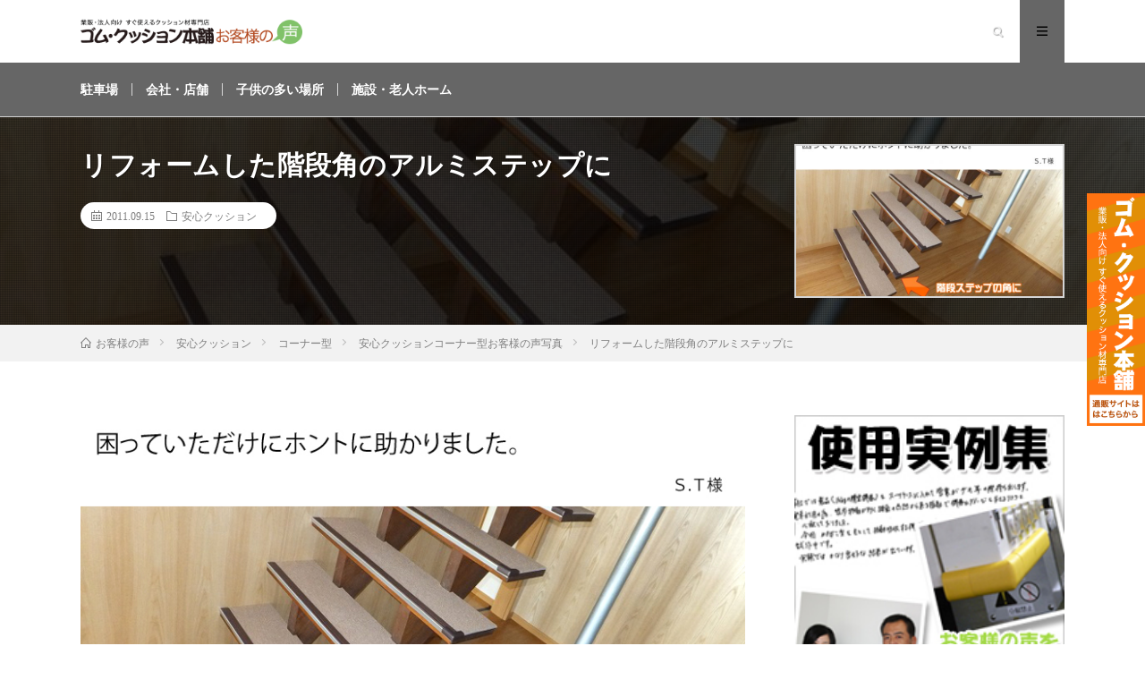

--- FILE ---
content_type: text/html; charset=UTF-8
request_url: https://www.cushiony.jp/contents/cushiony_voice/voice_70.html
body_size: 10021
content:
<!DOCTYPE html>
<html lang="ja" prefix="og: http://ogp.me/ns#">
<head prefix="og: http://ogp.me/ns# fb: http://ogp.me/ns/fb# article: http://ogp.me/ns/article#">
<meta charset="UTF-8">
<title>リフォームした階段角のアルミステップに │ ゴム・クッション本舗　お客様の声</title>
<link rel='stylesheet' id='wp-postratings-css'  href='https://www.cushiony.jp/contents/cushiony_voice/wp-content/plugins/wp-postratings/css/postratings-css.css?ver=1.85' type='text/css' media='all' />
<link rel='stylesheet' id='wp-pagenavi-css'  href='https://www.cushiony.jp/contents/cushiony_voice/wp-content/plugins/wp-pagenavi/pagenavi-css.css?ver=2.70' type='text/css' media='all' />
<script type='text/javascript' src='https://www.cushiony.jp/contents/cushiony_voice/wp-includes/js/jquery/jquery.js?ver=1.12.4'></script>
<script type='text/javascript' src='https://www.cushiony.jp/contents/cushiony_voice/wp-includes/js/jquery/jquery-migrate.min.js?ver=1.4.1'></script>
<link rel='https://api.w.org/' href='https://www.cushiony.jp/contents/cushiony_voice/wp-json/' />
<link rel="canonical" href="https://www.cushiony.jp/contents/cushiony_voice/voice_70.html" />
<link rel="alternate" type="application/json+oembed" href="https://www.cushiony.jp/contents/cushiony_voice/wp-json/oembed/1.0/embed?url=https%3A%2F%2Fwww.cushiony.jp%2Fcontents%2Fcushiony_voice%2Fvoice_70.html" />
<link rel="alternate" type="text/xml+oembed" href="https://www.cushiony.jp/contents/cushiony_voice/wp-json/oembed/1.0/embed?url=https%3A%2F%2Fwww.cushiony.jp%2Fcontents%2Fcushiony_voice%2Fvoice_70.html&#038;format=xml" />
<link rel="stylesheet" href="https://www.cushiony.jp/contents/cushiony_voice/wp-content/themes/lionmedia/style.css">
<link rel="stylesheet" href="https://www.cushiony.jp/contents/cushiony_voice/wp-content/themes/lionmedia/css/content.css">
<link rel="stylesheet" href="https://www.cushiony.jp/contents/cushiony_voice/wp-content/themes/lionmedia-child/style.css">
<link rel="stylesheet" href="https://www.cushiony.jp/contents/cushiony_voice/wp-content/themes/lionmedia/css/icon.css">
<link rel="stylesheet" href="https://fonts.googleapis.com/css?family=Lato:400,700,900">
<meta http-equiv="X-UA-Compatible" content="IE=edge">
<meta name="viewport" content="width=device-width, initial-scale=1, shrink-to-fit=no">
<link rel="dns-prefetch" href="//www.google.com">
<link rel="dns-prefetch" href="//www.google-analytics.com">
<link rel="dns-prefetch" href="//fonts.googleapis.com">
<link rel="dns-prefetch" href="//fonts.gstatic.com">
<link rel="dns-prefetch" href="//pagead2.googlesyndication.com">
<link rel="dns-prefetch" href="//googleads.g.doubleclick.net">
<link rel="dns-prefetch" href="//www.gstatic.com">
<style type="text/css">
.l-header,
.searchNavi__title,
.key__cat,
.eyecatch__cat,
.rankingBox__title,
.categoryDescription,
.pagetop,
.contactTable__header .required,
.heading.heading-primary .heading__bg,
.btn__link:hover,
.widget .tag-cloud-link:hover,
.comment-respond .submit:hover,
.comments__list .comment-reply-link:hover,
.widget .calendar_wrap tbody a:hover,
.comments__list .comment-meta,
.ctaPost__btn{background:#efefef;}

.heading.heading-first,
.heading.heading-widget::before,
.heading.heading-footer::before,
.btn__link,
.widget .tag-cloud-link,
.comment-respond .submit,
.comments__list .comment-reply-link,
.content a:hover,
.t-light .l-footer,
.ctaPost__btn{border-color:#efefef;}

.categoryBox__title,
.dateList__item a[rel=tag]:hover,
.dateList__item a[rel=category]:hover,
.copySns__copyLink:hover,
.btn__link,
.widget .tag-cloud-link,
.comment-respond .submit,
.comments__list .comment-reply-link,
.widget a:hover,
.widget ul li .rsswidget,
.content a,
.related__title,
.ctaPost__btn:hover{color:#efefef;}

.c-user01 {color:#000 !important}
.bgc-user01 {background:#000 !important}
.hc-user01:hover {color:#000 !important}
.c-user02 {color:#000 !important}
.bgc-user02 {background:#000 !important}
.hc-user02:hover {color:#000 !important}
.c-user03 {color:#000 !important}
.bgc-user03 {background:#000 !important}
.hc-user03:hover {color:#000 !important}
.c-user04 {color:#000 !important}
.bgc-user04 {background:#000 !important}
.hc-user04:hover {color:#000 !important}
.c-user05 {color:#000 !important}
.bgc-user05 {background:#000 !important}
.hc-user05:hover {color:#000 !important}

.singleTitle {background-image:url("https://www.cushiony.jp/contents/cushiony_voice/files/2011/09/voice70_01-730x410.jpg");}

.content h2{color:#191919;}
.content h2:first-letter{
	font-size:3.2rem;
	padding-bottom:5px;
	border-bottom:3px solid;
	color:#f0b200;
}
.content h3{
	padding:20px;
	color:#191919;
	border: 1px solid #E5E5E5;
	border-left: 5px solid #f0b200;
}
</style>

<!-- BEGIN: WP Social Bookmarking Light HEAD -->


<script>
    (function (d, s, id) {
        var js, fjs = d.getElementsByTagName(s)[0];
        if (d.getElementById(id)) return;
        js = d.createElement(s);
        js.id = id;
        js.src = "//connect.facebook.net/ja_JP/sdk.js#xfbml=1&version=v2.7";
        fjs.parentNode.insertBefore(js, fjs);
    }(document, 'script', 'facebook-jssdk'));
</script>

<style type="text/css">
    .wp_social_bookmarking_light{
    border: 0 !important;
    padding: 10px 0 20px 0 !important;
    margin: 0 !important;
}
.wp_social_bookmarking_light div{
    float: left !important;
    border: 0 !important;
    padding: 0 !important;
    margin: 0 5px 0px 0 !important;
    min-height: 30px !important;
    line-height: 18px !important;
    text-indent: 0 !important;
}
.wp_social_bookmarking_light img{
    border: 0 !important;
    padding: 0;
    margin: 0;
    vertical-align: top !important;
}
.wp_social_bookmarking_light_clear{
    clear: both !important;
}
#fb-root{
    display: none;
}
.wsbl_facebook_like iframe{
    max-width: none !important;
}
.wsbl_pinterest a{
    border: 0px !important;
}
</style>
<!-- END: WP Social Bookmarking Light HEAD -->
<link rel="icon" href="https://www.cushiony.jp/contents/cushiony_voice/files/2019/12/ロゴ-1.png" sizes="32x32" />
<link rel="icon" href="https://www.cushiony.jp/contents/cushiony_voice/files/2019/12/ロゴ-1.png" sizes="192x192" />
<link rel="apple-touch-icon-precomposed" href="https://www.cushiony.jp/contents/cushiony_voice/files/2019/12/ロゴ-1.png" />
<meta name="msapplication-TileImage" content="https://www.cushiony.jp/contents/cushiony_voice/files/2019/12/ロゴ-1.png" />
		<style type="text/css" id="wp-custom-css">
			/*
ここに独自の CSS を追加することができます。

詳しくは上のヘルプアイコンをクリックしてください。
*/
/*
ここに独自の CSS を追加することができます。

詳しくは上のヘルプアイコンをクリックしてください。
*/
.eyecatch__cat{display:none;}
.rankingBox__title{color:black!important;}
.l-extra{
background:#666666!important; *}
.menu-item {color:black!important; font-weight:bold;}
.menu-item a:hover{color:#3F9332!important; font-weight:bold;}
.menuNavi__link-current{background:#666666!important; color:black!important;}
.tac{text-align:center;}
.interview img{max-width:100%;}
.content a {
    color: #f0b200!important;
}
.eyecatch{border: 2px solid #D4D4D4; background-color:white;}
.voice_content img{max-width:100%!important; height:auto!important;}
.voice_content div{max-width:100%!important; height:auto!important;}

h2.heading.heading-widget {background-color:#666666; color:white; padding:10px;}

.siteTitle{/*height:40px!important;*/}

.siteTitle__logo img{/*max-height:40px!important;*/}

.l-header{background-color:white;}

.globalNavi__list a:link{color:white;}
.globalNavi__list a:hover{color:red;}

.archiveItem__text{display:none;}

.widget img{width:100%!important; height:auto;}

.socialList{display:none;}

.content{margin-top:0;}		</style>
	<meta property="og:site_name" content="ゴム・クッション本舗　お客様の声" />
<meta property="og:type" content="article" />
<meta property="og:title" content="リフォームした階段角のアルミステップに" />
<meta property="og:description" content="" />
<meta property="og:url" content="https://www.cushiony.jp/contents/cushiony_voice/voice_70.html" />
<meta property="og:image" content="https://www.cushiony.jp/contents/cushiony_voice/files/2011/09/voice70_01-730x410.jpg" />
<meta name="twitter:card" content="summary_large_image" />


<!-- Google Tag Manager -->
<script>(function(w,d,s,l,i){w[l]=w[l]||[];w[l].push({'gtm.start':
new Date().getTime(),event:'gtm.js'});var f=d.getElementsByTagName(s)[0],
j=d.createElement(s),dl=l!='dataLayer'?'&l='+l:'';j.async=true;j.src=
'https://www.googletagmanager.com/gtm.js?id='+i+dl;f.parentNode.insertBefore(j,f);
})(window,document,'script','dataLayer','GTM-M4X7LMS');</script>
<!-- End Google Tag Manager -->
<!---->
<meta property="og:url" content="https://www.cushiony.jp/contents/cushiony_voice/voice_70.html">
<meta property="og:title" content="リフォームした階段角のアルミステップに">
<meta property="og:description" content="									リフォームした階段角のアルミステップが危険で何か良いカバーが無いか探していましたところ御社の商品が役立ちました。				色んなホームセンターに探しに行っても良いものがなく、ネット購買の便利さを痛感しています。			納品のスピートも早くとても満足しています">
<meta property="og:image" content="https://www.cushiony.jp/contents/cushiony_voice/files/2011/09/voice70_01.jpg">
<meta name="twitter:card" content="summary_large_image">
<meta name="twitter:site" content="@WAKI_EC">

<!---->

</head>
<body class="t-light">

  
  <!--l-header-->
  <header class="l-header">
    <div class="container">
      
      <div class="siteTitle">

              <p class="siteTitle__logo">
          <a class="siteTitle__link" href="https://www.cushiony.jp/contents/cushiony_voice">
            <img src="https://www.cushiony.jp/contents/cushiony_voice/files/2019/12/GCお客様の声ロゴ-1.png" class="siteTitle__img" alt="ゴム・クッション本舗　お客様の声" width="660" height="80" >          </a>
          <span class="siteTitle__sub"></span>
		</p>	        </div>
      
      <nav class="menuNavi">      
                <ul class="menuNavi__list">
		              <li class="menuNavi__item u-txtShdw"><span class="menuNavi__link icon-search" id="menuNavi__search" onclick="toggle__search();"></span></li>
            <li class="menuNavi__item u-txtShdw"><span class="menuNavi__link menuNavi__link-current icon-menu" id="menuNavi__menu" onclick="toggle__menu();"></span></li>
                  </ul>
      </nav>
      
    </div>
  </header>
  <!--/l-header-->
  
  <!--l-extra-->
        <div class="l-extraNone" id="extra__search">
      <div class="container">
        <div class="searchNavi">
                    
                <div class="searchBox">
        <form class="searchBox__form" method="get" target="_top" action="https://www.cushiony.jp/contents/cushiony_voice/" >
          <input class="searchBox__input" type="text" maxlength="50" name="s" placeholder="記事検索"><button class="searchBox__submit icon-search" type="submit" value="search"> </button>
        </form>
      </div>        </div>
      </div>
    </div>
        
    <div class="l-extra" id="extra__menu">
      <div class="container container-max">
        <nav class="globalNavi">
          <ul class="globalNavi__list">
          	        <li id="menu-item-1877" class="menu-item menu-item-type-taxonomy menu-item-object-category menu-item-1877"><a href="https://www.cushiony.jp/contents/cushiony_voice/category/place/place01">駐車場</a></li>
<li id="menu-item-1874" class="menu-item menu-item-type-taxonomy menu-item-object-category menu-item-1874"><a href="https://www.cushiony.jp/contents/cushiony_voice/category/place/place02">会社・店舗</a></li>
<li id="menu-item-1873" class="menu-item menu-item-type-taxonomy menu-item-object-category menu-item-1873"><a href="https://www.cushiony.jp/contents/cushiony_voice/category/place/place03">子供の多い場所</a></li>
<li id="menu-item-1875" class="menu-item menu-item-type-taxonomy menu-item-object-category menu-item-1875"><a href="https://www.cushiony.jp/contents/cushiony_voice/category/place/place04">施設・老人ホーム</a></li>
	                                    </ul>
        </nav>
      </div>
    </div>
  <!--/l-extra-->

  <div class="singleTitle">
    <div class="container">
    
      <!-- タイトル -->
      <div class="singleTitle__heading">
        <h1 class="heading heading-singleTitle u-txtShdw">リフォームした階段角のアルミステップに</h1>        
        
        <ul class="dateList dateList-singleTitle">
          <li class="dateList__item icon-calendar">2011.09.15</li>
          <li class="dateList__item icon-folder"><a class="hc" href="https://www.cushiony.jp/contents/cushiony_voice/category/acushion" rel="category">安心クッション</a></li>
                  </ul>
        
        
        
      </div>
      <!-- /タイトル -->

      <!-- アイキャッチ -->
      <div class="eyecatch eyecatch-singleTitle">
        		  <img src="https://www.cushiony.jp/contents/cushiony_voice/files/2011/09/voice70_01-730x410.jpg" alt="リフォームした階段角のアルミステップに" width="730" height="410" >
		  	      
      </div>
      <!-- /アイキャッチ -->

    </div>
  </div>
<div class="breadcrumb" ><div class="container" ><ul itemtype="https://schema.org/BreadcrumbList" class="breadcrumb__list"><li class="breadcrumb__item" itemprop="itemListElement" itemscope itemtype="https://schema.org/ListItem"><a href="https://www.cushiony.jp/contents/cushiony_voice/" itemprop="url"><span class="icon-home" itemprop="title">お客様の声</span></a></li><li class="breadcrumb__item" itemprop="itemListElement" itemscope itemtype="https://schema.org/ListItem"><a href="https://www.cushiony.jp/contents/cushiony_voice/category/acushion" itemprop="url"><span itemprop="title">安心クッション</span></a></li><li class="breadcrumb__item" itemprop="itemListElement" itemscope itemtype="https://schema.org/ListItem"><a href="https://www.cushiony.jp/contents/cushiony_voice/category/acushion/size02" itemprop="url"><span itemprop="title">コーナー型</span></a></li><li class="breadcrumb__item" itemprop="itemListElement" itemscope itemtype="https://schema.org/ListItem"><a href="https://www.cushiony.jp/contents/cushiony_voice/category/acushion/size02/size02_02" itemprop="url"><span itemprop="title">安心クッションコーナー型お客様の声写真</span></a></li><li class="breadcrumb__item" itemprop="itemListElement">リフォームした階段角のアルミステップに</li></ul></div></div>
  <!-- l-wrapper -->
  <div class="l-wrapper">
	
    <!-- l-main -->
    <main class="l-main">
           
	        <!-- 記事上シェアボタン -->
        <aside>
<ul class="socialList">
<li class="socialList__item"><a class="socialList__link icon-facebook" href="http://www.facebook.com/sharer.php?u=https%3A%2F%2Fwww.cushiony.jp%2Fcontents%2Fcushiony_voice%2Fvoice_70.html&amp;t=%E3%83%AA%E3%83%95%E3%82%A9%E3%83%BC%E3%83%A0%E3%81%97%E3%81%9F%E9%9A%8E%E6%AE%B5%E8%A7%92%E3%81%AE%E3%82%A2%E3%83%AB%E3%83%9F%E3%82%B9%E3%83%86%E3%83%83%E3%83%97%E3%81%AB" target="_blank" title="Facebookで共有"></a></li><li class="socialList__item"><a class="socialList__link icon-twitter" href="http://twitter.com/intent/tweet?text=%E3%83%AA%E3%83%95%E3%82%A9%E3%83%BC%E3%83%A0%E3%81%97%E3%81%9F%E9%9A%8E%E6%AE%B5%E8%A7%92%E3%81%AE%E3%82%A2%E3%83%AB%E3%83%9F%E3%82%B9%E3%83%86%E3%83%83%E3%83%97%E3%81%AB&amp;https%3A%2F%2Fwww.cushiony.jp%2Fcontents%2Fcushiony_voice%2Fvoice_70.html&amp;url=https%3A%2F%2Fwww.cushiony.jp%2Fcontents%2Fcushiony_voice%2Fvoice_70.html" target="_blank" title="Twitterで共有"></a></li><li class="socialList__item"><a class="socialList__link icon-line" href="http://line.naver.jp/R/msg/text/?%E3%83%AA%E3%83%95%E3%82%A9%E3%83%BC%E3%83%A0%E3%81%97%E3%81%9F%E9%9A%8E%E6%AE%B5%E8%A7%92%E3%81%AE%E3%82%A2%E3%83%AB%E3%83%9F%E3%82%B9%E3%83%86%E3%83%83%E3%83%97%E3%81%AB%0D%0Ahttps%3A%2F%2Fwww.cushiony.jp%2Fcontents%2Fcushiony_voice%2Fvoice_70.html" target="_blank" title="LINEで送る"></a></li></ul>
</aside>
	  <!-- /記事上シェアボタン -->
	  
	        
            
      
	  
	        <section class="content">
	    <div>
	
	<div class="voice_content">
		<p><img alt="階段ステップの角に安心クッション" height="505" src="https://www.cushiony.jp/user_data/packages/waki2/img/voice/voice70/voice70_01.jpg" width="765" /></p>
		<div id="fax_comment">
			<p>リフォームした階段角のアルミステップが危険で何か良いカバーが無いか探していましたところ御社の商品が役立ちました。<br />
				色んなホームセンターに探しに行っても良いものがなく、ネット購買の便利さを痛感しています。</p>
			<p>納品のスピートも早くとても満足しています。<br />
				困っていただけにホント助かりました。<br />
				これからも色んなところに使ってみたくなりそうです。</p>
		</div>
		<p class="style4">店長からのコメント</p>
		<p>Ｓ.Ｔ様<br />
			人がよく通る場所で、階段のステップの角がむき出しになっていると、万一ぶつかってしまったときに危険ですね。<br />
			安心クッションは、両面テープで知るだけなので、危ないと気づいたらすぐに取り付けでき、本当に便利です。<br />
			当店の商品がＳ.Ｔ様のお悩みを解決するお手伝いができてよかったです。</p>
		<p>この度は、素敵お写真と嬉しいご感想をお送りくださり、本当にありがとうございました。（2011年9月）</p>
	</div>
	<div class="voice_footer">
		<p class="style4">Ｓ.Ｔ様にご使用いただいている商品は、こちらです&darr;</p>
		<p><img height="65" src="https://www.cushiony.jp/user_data/packages/waki2/img/voice/voice70/voice70_02.jpg" style="float: left; margin: 10px 10px 10px 0px;" width="65" /></p>
		<p><a href="https://www.cushiony.jp/products/detail.php?product_id=3848">安心クッションコーナー/小〈ブラウン〉</a></p>
		<br clear="left" />
		<p style="text-align:right;padding:10px;"><a href="#wrapper">ページのトップに戻る▲</a></p>
	</div>
</div>
<div class='wp_social_bookmarking_light'>
            <div class="wsbl_facebook_share"><div id="fb-root"></div><fb:share-button href="https://www.cushiony.jp/contents/cushiony_voice/voice_70.html" type="button" ></fb:share-button></div>
            <div class="wsbl_twitter"><a onclick="javascript:pageTracker._trackPageview('/outgoing/twitter.com/share');"  href="https://twitter.com/share" class="twitter-share-button" data-url="https://www.cushiony.jp/contents/cushiony_voice/voice_70.html" data-text="リフォームした階段角のアルミステップに">Tweet</a></div>
            <div class="wsbl_pinterest"><a href="//jp.pinterest.com/pin/create/button/" data-pin-do="buttonBookmark" data-pin-color="gray" data-pin-lang="en"  ><img src="//assets.pinterest.com/images/pidgets/pinit_fg_en_round__16.png" /></a></div>
    </div>
<br class='wp_social_bookmarking_light_clear' />
      </section>
	        
      
      
      
	        <!-- 記事下シェアボタン -->
        <aside>
<ul class="socialList">
<li class="socialList__item"><a class="socialList__link icon-facebook" href="http://www.facebook.com/sharer.php?u=https%3A%2F%2Fwww.cushiony.jp%2Fcontents%2Fcushiony_voice%2Fvoice_70.html&amp;t=%E3%83%AA%E3%83%95%E3%82%A9%E3%83%BC%E3%83%A0%E3%81%97%E3%81%9F%E9%9A%8E%E6%AE%B5%E8%A7%92%E3%81%AE%E3%82%A2%E3%83%AB%E3%83%9F%E3%82%B9%E3%83%86%E3%83%83%E3%83%97%E3%81%AB" target="_blank" title="Facebookで共有"></a></li><li class="socialList__item"><a class="socialList__link icon-twitter" href="http://twitter.com/intent/tweet?text=%E3%83%AA%E3%83%95%E3%82%A9%E3%83%BC%E3%83%A0%E3%81%97%E3%81%9F%E9%9A%8E%E6%AE%B5%E8%A7%92%E3%81%AE%E3%82%A2%E3%83%AB%E3%83%9F%E3%82%B9%E3%83%86%E3%83%83%E3%83%97%E3%81%AB&amp;https%3A%2F%2Fwww.cushiony.jp%2Fcontents%2Fcushiony_voice%2Fvoice_70.html&amp;url=https%3A%2F%2Fwww.cushiony.jp%2Fcontents%2Fcushiony_voice%2Fvoice_70.html" target="_blank" title="Twitterで共有"></a></li><li class="socialList__item"><a class="socialList__link icon-line" href="http://line.naver.jp/R/msg/text/?%E3%83%AA%E3%83%95%E3%82%A9%E3%83%BC%E3%83%A0%E3%81%97%E3%81%9F%E9%9A%8E%E6%AE%B5%E8%A7%92%E3%81%AE%E3%82%A2%E3%83%AB%E3%83%9F%E3%82%B9%E3%83%86%E3%83%83%E3%83%97%E3%81%AB%0D%0Ahttps%3A%2F%2Fwww.cushiony.jp%2Fcontents%2Fcushiony_voice%2Fvoice_70.html" target="_blank" title="LINEで送る"></a></li></ul>
</aside>
	  <!-- /記事下シェアボタン -->
	  


      

      
	        
            
      


      

	  
	  	  


	  
	        <!-- 関連記事 -->
	  <aside class="related"><h2 class="heading heading-primary">関連する記事</h2><ul class="related__list">	      <li class="related__item">
	        <a class="related__imgLink" href="https://www.cushiony.jp/contents/cushiony_voice/voice_47.html" title="テレビ台、ベッド脇のテーブルのクッション材に">
					      <img src="https://www.cushiony.jp/contents/cushiony_voice/files/2019/12/voice47_01-150x150.gif" alt="テレビ台、ベッド脇のテーブルのクッション材に" width="150" height="150" >
			  		    	        </a>
	        <h3 class="related__title">
	          <a href="https://www.cushiony.jp/contents/cushiony_voice/voice_47.html">テレビ台、ベッド脇のテーブルのクッション材に</a>
	                        <span class="icon-calendar">2010.08.05</span>
              	        </h3>
	        <p class="related__contents">[…]</p>
	      </li>
	  		      <li class="related__item">
	        <a class="related__imgLink" href="https://www.cushiony.jp/contents/cushiony_voice/voice_167.html" title="要望にかなうことができとても助かりました。">
					      <img src="https://www.cushiony.jp/contents/cushiony_voice/files/2019/12/voice167-150x150.jpg" alt="要望にかなうことができとても助かりました。" width="150" height="150" >
			  		    	        </a>
	        <h3 class="related__title">
	          <a href="https://www.cushiony.jp/contents/cushiony_voice/voice_167.html">要望にかなうことができとても助かりました。</a>
	                        <span class="icon-calendar">2019.12.04</span>
              	        </h3>
	        <p class="related__contents">[…]</p>
	      </li>
	  		      <li class="related__item">
	        <a class="related__imgLink" href="https://www.cushiony.jp/contents/cushiony_voice/voice_100.html" title="工場内をトラ柄クッションで注意喚起">
					      <img src="https://www.cushiony.jp/contents/cushiony_voice/files/2019/12/voice100_01-150x150.gif" alt="工場内をトラ柄クッションで注意喚起" width="150" height="150" >
			  		    	        </a>
	        <h3 class="related__title">
	          <a href="https://www.cushiony.jp/contents/cushiony_voice/voice_100.html">工場内をトラ柄クッションで注意喚起</a>
	                        <span class="icon-calendar">2013.05.15</span>
              	        </h3>
	        <p class="related__contents">[…]</p>
	      </li>
	  	</ul></aside>	        <!-- /関連記事 -->
	  	  


	  
	        <!-- コメント -->
                    <!-- /コメント -->
	  	  

	  
	        <!-- PVカウンター -->
        	  <!-- /PVカウンター -->
	        
      
    </main>
    <!-- /l-main -->

    
	    <!-- l-sidebar -->
          <div class="l-sidebar">
	  
	          <aside class="widget">			<div class="textwidget"><p><img src="https://www.cushiony.jp/user_data/packages/waki2/img/side/wp_voice_top.jpg" alt="お客様の使用実例集" /></p></div>
		</aside><aside class="widget"><h2 class="heading heading-widget">検索</h2>      <div class="searchBox">
        <form class="searchBox__form" method="get" target="_top" action="https://www.cushiony.jp/contents/cushiony_voice/" >
          <input class="searchBox__input" type="text" maxlength="50" name="s" placeholder="記事検索"><button class="searchBox__submit icon-search" type="submit" value="search"> </button>
        </form>
      </div></aside><aside class="widget"><h2 class="heading heading-widget">お客様の声一覧</h2>		<ul>
	<li class="cat-item cat-item-18"><a href="https://www.cushiony.jp/contents/cushiony_voice/category/place" >場所別の実例</a> (74)
<ul class='children'>
	<li class="cat-item cat-item-19"><a href="https://www.cushiony.jp/contents/cushiony_voice/category/place/place01" >駐車場</a> (29)
</li>
	<li class="cat-item cat-item-20"><a href="https://www.cushiony.jp/contents/cushiony_voice/category/place/place02" >会社・店舗</a> (17)
</li>
	<li class="cat-item cat-item-21"><a href="https://www.cushiony.jp/contents/cushiony_voice/category/place/place03" >子供の多い場所</a> (18)
</li>
	<li class="cat-item cat-item-22"><a href="https://www.cushiony.jp/contents/cushiony_voice/category/place/place04" >施設・老人ホーム</a> (12)
</li>
</ul>
</li>
	<li class="cat-item cat-item-3"><a href="https://www.cushiony.jp/contents/cushiony_voice/category/acushion" >安心クッション</a> (108)
<ul class='children'>
	<li class="cat-item cat-item-4"><a href="https://www.cushiony.jp/contents/cushiony_voice/category/acushion/size01" >Ｌ字型</a> (42)
	<ul class='children'>
	<li class="cat-item cat-item-52"><a href="https://www.cushiony.jp/contents/cushiony_voice/category/acushion/size01/size01_02" >安心クッションL字型お客様の声</a> (3)
</li>
	<li class="cat-item cat-item-51"><a href="https://www.cushiony.jp/contents/cushiony_voice/category/acushion/size01/size01_01" >安心クッションL字型お客様の声写真</a> (21)
</li>
	<li class="cat-item cat-item-53"><a href="https://www.cushiony.jp/contents/cushiony_voice/category/acushion/size01/size01_03" >安心クッションL字型直筆お客様の声</a> (18)
</li>
	</ul>
</li>
	<li class="cat-item cat-item-5"><a href="https://www.cushiony.jp/contents/cushiony_voice/category/acushion/size02" >コーナー型</a> (18)
	<ul class='children'>
	<li class="cat-item cat-item-54"><a href="https://www.cushiony.jp/contents/cushiony_voice/category/acushion/size02/size02_01" >安心クッションコーナー型お客様の声</a> (2)
</li>
	<li class="cat-item cat-item-55"><a href="https://www.cushiony.jp/contents/cushiony_voice/category/acushion/size02/size02_02" >安心クッションコーナー型お客様の声写真</a> (8)
</li>
	<li class="cat-item cat-item-56"><a href="https://www.cushiony.jp/contents/cushiony_voice/category/acushion/size02/size02_03" >安心クッションコーナー型直筆お客様の声</a> (8)
</li>
	</ul>
</li>
	<li class="cat-item cat-item-7"><a href="https://www.cushiony.jp/contents/cushiony_voice/category/acushion/size04" >波型</a> (25)
	<ul class='children'>
	<li class="cat-item cat-item-57"><a href="https://www.cushiony.jp/contents/cushiony_voice/category/acushion/size04/size04_01" >安心クッション波型お客様の声</a> (3)
</li>
	<li class="cat-item cat-item-58"><a href="https://www.cushiony.jp/contents/cushiony_voice/category/acushion/size04/size04_02" >安心クッション波型お客様の声写真</a> (17)
</li>
	<li class="cat-item cat-item-59"><a href="https://www.cushiony.jp/contents/cushiony_voice/category/acushion/size04/size04_03" >安心クッション波型直筆お客様の声</a> (6)
</li>
	</ul>
</li>
	<li class="cat-item cat-item-9"><a href="https://www.cushiony.jp/contents/cushiony_voice/category/acushion/size06" >安心クッション屋外用</a> (13)
	<ul class='children'>
	<li class="cat-item cat-item-63"><a href="https://www.cushiony.jp/contents/cushiony_voice/category/acushion/size06/size06_01" >安心クッション屋外用お客様の声</a> (2)
</li>
	<li class="cat-item cat-item-64"><a href="https://www.cushiony.jp/contents/cushiony_voice/category/acushion/size06/size06_02" >安心クッション屋外用お客様の声写真</a> (9)
</li>
	<li class="cat-item cat-item-65"><a href="https://www.cushiony.jp/contents/cushiony_voice/category/acushion/size06/size06_03" >安心クッション屋外用直筆お客様の声</a> (2)
</li>
	</ul>
</li>
	<li class="cat-item cat-item-6"><a href="https://www.cushiony.jp/contents/cushiony_voice/category/acushion/size03" >半月型</a> (8)
	<ul class='children'>
	<li class="cat-item cat-item-71"><a href="https://www.cushiony.jp/contents/cushiony_voice/category/acushion/size03/size03_02" >安心クッション半月型お客様の声写真</a> (4)
</li>
	<li class="cat-item cat-item-72"><a href="https://www.cushiony.jp/contents/cushiony_voice/category/acushion/size03/size03_03" >安心クッション半月型直筆お客様の声</a> (4)
</li>
	</ul>
</li>
	<li class="cat-item cat-item-8"><a href="https://www.cushiony.jp/contents/cushiony_voice/category/acushion/size05" >平型</a> (3)
</li>
	<li class="cat-item cat-item-43"><a href="https://www.cushiony.jp/contents/cushiony_voice/category/acushion/size09" >かまぼこ型</a> (4)
</li>
	<li class="cat-item cat-item-24"><a href="https://www.cushiony.jp/contents/cushiony_voice/category/acushion/size08" >はさみ込み</a> (5)
</li>
	<li class="cat-item cat-item-23"><a href="https://www.cushiony.jp/contents/cushiony_voice/category/acushion/size07" >丸型</a> (4)
</li>
</ul>
</li>
	<li class="cat-item cat-item-46"><a href="https://www.cushiony.jp/contents/cushiony_voice/category/itakunaizo" >痛くないぞ</a> (18)
<ul class='children'>
	<li class="cat-item cat-item-60"><a href="https://www.cushiony.jp/contents/cushiony_voice/category/itakunaizo/itakunaizo_01" >痛くないぞお客様の声</a> (8)
</li>
	<li class="cat-item cat-item-61"><a href="https://www.cushiony.jp/contents/cushiony_voice/category/itakunaizo/itakunaizo_02" >痛くないぞお客様の声写真</a> (5)
</li>
	<li class="cat-item cat-item-62"><a href="https://www.cushiony.jp/contents/cushiony_voice/category/itakunaizo/itakunaizo_03" >痛くないぞ直筆お客様の声</a> (6)
</li>
</ul>
</li>
	<li class="cat-item cat-item-13"><a href="https://www.cushiony.jp/contents/cushiony_voice/category/category-615" >やわらかゴムポール</a> (9)
<ul class='children'>
	<li class="cat-item cat-item-67"><a href="https://www.cushiony.jp/contents/cushiony_voice/category/category-615/ygp_02" >やわらかゴムポールお客様の声写真</a> (6)
</li>
	<li class="cat-item cat-item-68"><a href="https://www.cushiony.jp/contents/cushiony_voice/category/category-615/ygp_03" >やわらかゴムポール直筆お客様の声</a> (4)
</li>
</ul>
</li>
	<li class="cat-item cat-item-14"><a href="https://www.cushiony.jp/contents/cushiony_voice/category/category-558" >ゴムシート</a> (8)
</li>
	<li class="cat-item cat-item-25"><a href="https://www.cushiony.jp/contents/cushiony_voice/category/gsp" >ゴムスポンジ</a> (4)
</li>
	<li class="cat-item cat-item-28"><a href="https://www.cushiony.jp/contents/cushiony_voice/category/agr" >アメゴムロール</a> (10)
</li>
	<li class="cat-item cat-item-1"><a href="https://www.cushiony.jp/contents/cushiony_voice/category/sei-g" >成型ゴム</a> (4)
</li>
	<li class="cat-item cat-item-10"><a href="https://www.cushiony.jp/contents/cushiony_voice/category/category-555" >ソフトクッション</a> (6)
</li>
	<li class="cat-item cat-item-69"><a href="https://www.cushiony.jp/contents/cushiony_voice/category/safec" >セーフティクッション</a> (1)
</li>
	<li class="cat-item cat-item-12"><a href="https://www.cushiony.jp/contents/cushiony_voice/category/category-614" >コーン標示カバー</a> (3)
</li>
	<li class="cat-item cat-item-49"><a href="https://www.cushiony.jp/contents/cushiony_voice/category/kpp" >カラープラポール</a> (3)
</li>
	<li class="cat-item cat-item-11"><a href="https://www.cushiony.jp/contents/cushiony_voice/category/category-616" >疲労軽減メガマット</a> (2)
</li>
	<li class="cat-item cat-item-47"><a href="https://www.cushiony.jp/contents/cushiony_voice/category/_feltsheet" >はがせるフェルト養生シート</a> (1)
</li>
	<li class="cat-item cat-item-15"><a href="https://www.cushiony.jp/contents/cushiony_voice/category/category-562" >反射材</a> (7)
<ul class='children'>
	<li class="cat-item cat-item-41"><a href="https://www.cushiony.jp/contents/cushiony_voice/category/category-562/rrt" >リフレクター</a> (3)
</li>
	<li class="cat-item cat-item-39"><a href="https://www.cushiony.jp/contents/cushiony_voice/category/category-562/hmp" >反射メッセージプレート</a> (1)
</li>
	<li class="cat-item cat-item-38"><a href="https://www.cushiony.jp/contents/cushiony_voice/category/category-562/inhf" >衣類・布用反射フィルム</a> (2)
</li>
	<li class="cat-item cat-item-40"><a href="https://www.cushiony.jp/contents/cushiony_voice/category/category-562/khs" >高輝度反射シート</a> (1)
</li>
</ul>
</li>
	<li class="cat-item cat-item-42"><a href="https://www.cushiony.jp/contents/cushiony_voice/category/ktkt" >高輝度蓄光テープ</a> (5)
</li>
	<li class="cat-item cat-item-29"><a href="https://www.cushiony.jp/contents/cushiony_voice/category/sg" >制振ゴム</a> (6)
</li>
	<li class="cat-item cat-item-35"><a href="https://www.cushiony.jp/contents/cushiony_voice/category/bg" >防振ゴム</a> (3)
</li>
	<li class="cat-item cat-item-73"><a href="https://www.cushiony.jp/contents/cushiony_voice/category/%e5%88%87%e3%82%8a%e5%a3%b2%e3%82%8a" >切り売り</a> (1)
</li>
		</ul>
</aside><aside class="widget_text widget"><div class="textwidget custom-html-widget"><style type="text/css">
/* フローティングバナーのラップ要素 */
#fixed_right_banner
{
    /* 右端の上から20pxの位置に固定表示 */
    position: fixed;
    top: 30%;
    right: 0;
}

/* 画像の共通設定 */
#fixed_right_banner > *
{
    /* 横幅 */
    width: 65px;
}
	#fixed_right_banner img{width: 100%;}
/* 2個目以降の画像の上部に余白を作る */
#fixed_right_banner > * ~ * { margin-top: 10px; }

/* リンク要素 */
#fixed_right_banner > a
{
    /* ブロック要素に変更 */
    display: block;

    /* 透過変更をスムーズにする(任意) */
   -webkit-transition: opacity .2s ease;
   transition: opacity .2s ease;
}

/* マウスオーバー時の表現 */
#fixed_right_banner > a:hover
{
    /* 20%透過させる */
    opacity: .8;
}
</style>
<div id="fixed_right_banner">
    <a href="https://www.cushiony.jp/"><img src="https://www.cushiony.jp/user_data/packages/waki2/img/r-banner.png"></a>
    
</div>
</div></aside>	  	  
	      
    </div>

    <!-- /l-sidebar -->
	    
    
  </div>
  <!-- /l-wrapper -->
  
    <div class="categoryBox">

    <div class="container">
    
      <h2 class="heading heading-primary">
        <span class="heading__bg u-txtShdw bgc">安心クッション</span>カテゴリの最新記事
      </h2>
      
      <ul class="categoryBox__list">
                        <li class="categoryBox__item">

          <div class="eyecatch eyecatch-archive">
            <a href="https://www.cushiony.jp/contents/cushiony_voice/voice201.html">
              		        <img src="https://www.cushiony.jp/contents/cushiony_voice/files/2024/03/voice201sn.jpg" alt="ぶつかっても怪我をしない弾力とクッション性" width="730" height="410" >		                  </a>
          </div>
          
                    <ul class="dateList dateList-archive">
                        <li class="dateList__item icon-calendar">2024.03.13</li>
                                  </ul>
                    
          <h2 class="heading heading-archive ">
            <a class="hc" href="https://www.cushiony.jp/contents/cushiony_voice/voice201.html">ぶつかっても怪我をしない弾力とクッション性</a>
          </h2>

        </li>
                <li class="categoryBox__item">

          <div class="eyecatch eyecatch-archive">
            <a href="https://www.cushiony.jp/contents/cushiony_voice/voice198.html">
              		        <img src="https://www.cushiony.jp/contents/cushiony_voice/files/2023/10/voice198_sn.jpg" alt="カットも簡単にできて施工しやすかったです。(M様)" width="730" height="410" >		                  </a>
          </div>
          
                    <ul class="dateList dateList-archive">
                        <li class="dateList__item icon-calendar">2023.10.19</li>
                                  </ul>
                    
          <h2 class="heading heading-archive ">
            <a class="hc" href="https://www.cushiony.jp/contents/cushiony_voice/voice198.html">カットも簡単にできて施工しやすかったです。(M様)</a>
          </h2>

        </li>
                <li class="categoryBox__item">

          <div class="eyecatch eyecatch-archive">
            <a href="https://www.cushiony.jp/contents/cushiony_voice/voice197.html">
              		        <img src="https://www.cushiony.jp/contents/cushiony_voice/files/2023/06/voice197sn.jpg" alt="ドアが傷つく事なく快適に過ごしています(K.Y.様)" width="730" height="410" >		                  </a>
          </div>
          
                    <ul class="dateList dateList-archive">
                        <li class="dateList__item icon-calendar">2023.06.14</li>
                                  </ul>
                    
          <h2 class="heading heading-archive ">
            <a class="hc" href="https://www.cushiony.jp/contents/cushiony_voice/voice197.html">ドアが傷つく事なく快適に過ごしています(K.Y.様)</a>
          </h2>

        </li>
                <li class="categoryBox__item">

          <div class="eyecatch eyecatch-archive">
            <a href="https://www.cushiony.jp/contents/cushiony_voice/voice191.html">
              		        <img src="https://www.cushiony.jp/contents/cushiony_voice/files/2022/04/voice191_2.jpg" alt="見た目も、スッキリしており、 施行して、大変よかったです。(K.N.樣)" width="730" height="410" >		                  </a>
          </div>
          
                    <ul class="dateList dateList-archive">
                        <li class="dateList__item icon-calendar">2022.04.08</li>
                                  </ul>
                    
          <h2 class="heading heading-archive ">
            <a class="hc" href="https://www.cushiony.jp/contents/cushiony_voice/voice191.html">見た目も、スッキリしており、 施行して、大変よかったです。(K.N.樣)</a>
          </h2>

        </li>
                <li class="categoryBox__item">

          <div class="eyecatch eyecatch-archive">
            <a href="https://www.cushiony.jp/contents/cushiony_voice/voice187.html">
              		        <img src="https://www.cushiony.jp/contents/cushiony_voice/files/2021/12/4929600.jpg" alt="目立ちすぎず、スタイリッシュでとても素敵です。(Y.M.様)" width="115" height="86" >		                  </a>
          </div>
          
                    <ul class="dateList dateList-archive">
                        <li class="dateList__item icon-calendar">2021.12.13</li>
                                  </ul>
                    
          <h2 class="heading heading-archive ">
            <a class="hc" href="https://www.cushiony.jp/contents/cushiony_voice/voice187.html">目立ちすぎず、スタイリッシュでとても素敵です。(Y.M.様)</a>
          </h2>

        </li>
                <li class="categoryBox__item">

          <div class="eyecatch eyecatch-archive">
            <a href="https://www.cushiony.jp/contents/cushiony_voice/voice183.html">
              		        <img src="https://www.cushiony.jp/contents/cushiony_voice/files/2021/07/ac_L.jpg" alt="取り付けが簡単で、質感が良く、見た目も野暮ったくならず" width="730" height="410" >		                  </a>
          </div>
          
                    <ul class="dateList dateList-archive">
                        <li class="dateList__item icon-calendar">2021.07.01</li>
                                  </ul>
                    
          <h2 class="heading heading-archive ">
            <a class="hc" href="https://www.cushiony.jp/contents/cushiony_voice/voice183.html">取り付けが簡単で、質感が良く、見た目も野暮ったくならず</a>
          </h2>

        </li>
              </ul>
    </div>
  </div>
  


  <!-- schema -->
  <script type="application/ld+json">
  {
  "@context": "http://schema.org",
  "@type": "Article ",
  "mainEntityOfPage":{
	  "@type": "WebPage",
	  "@id": "https://www.cushiony.jp/contents/cushiony_voice/voice_70.html"
  },
  "headline": "リフォームした階段角のアルミステップに",
  "image": {
	  "@type": "ImageObject",
	  "url": "https://www.cushiony.jp/contents/cushiony_voice/files/2021/07/ac_L.jpg",
	  "height": "410",
	  "width": "730"
	    },
  "datePublished": "2011-09-15T13:19:24+0000",
  "dateModified": "2021-08-13T10:18:24+0000",
  "author": {
	  "@type": "Person",
	  "name": "wp_master"
  },
  "publisher": {
	  "@type": "Organization",
	  "name": "ゴム・クッション本舗　お客様の声",
	  "logo": {
		  "@type": "ImageObject",
		  		    		    "url": "https://www.cushiony.jp/contents/cushiony_voice/files/2019/12/GCお客様の声ロゴ-1.png",
		    "width": "660",
		    "height":"80"
		    		  	  }
  },
  "description": ""
  }
  </script>
  <!-- /schema -->




  <!--l-footer-->
  <footer class="l-footer">
    <div class="container">
      <div class="pagetop u-txtShdw"><a class="pagetop__link" href="#top">Back to Top</a></div>
      
                  
      <div class="copySns copySns-noBorder">
        <div class="copySns__copy">
                      © Copyright  <a class="copyright__link" href="https://www.cushiony.jp/contents/cushiony_voice">ゴム・クッション本舗</a>.          	      <span class="copySns__copyInfo u-none">
		    ゴム・クッション本舗　お客様の声 by <a class="copySns__copyLink" href="http://fit-jp.com/" target="_blank">FIT-Web Create</a>. Powered by <a class="copySns__copyLink" href="https://wordpress.org/" target="_blank">WordPress</a>.
          </span>
        </div>
      
                      
      </div>

    </div>     
  </footer>
  <!-- /l-footer -->

      
<!-- tracker added by Ultimate Google Analytics plugin v1.6.0: http://www.oratransplant.nl/uga -->
<script type="text/javascript">
var gaJsHost = (("https:" == document.location.protocol) ? "https://ssl." : "http://www.");
document.write(unescape("%3Cscript src='" + gaJsHost + "google-analytics.com/ga.js' type='text/javascript'%3E%3C/script%3E"));
</script>
<script type="text/javascript">
var pageTracker = _gat._getTracker("UA-4538839-1");
pageTracker._initData();
pageTracker._trackPageview();
</script>

<!-- BEGIN: WP Social Bookmarking Light FOOTER -->
    <script>!function(d,s,id){var js,fjs=d.getElementsByTagName(s)[0],p=/^http:/.test(d.location)?'http':'https';if(!d.getElementById(id)){js=d.createElement(s);js.id=id;js.src=p+'://platform.twitter.com/widgets.js';fjs.parentNode.insertBefore(js,fjs);}}(document, 'script', 'twitter-wjs');</script>


    
                
    <script type="text/javascript" async defer
            data-pin-hover=true
            
            data-pin-color="gray"
            data-pin-lang="en"
            
            src="//assets.pinterest.com/js/pinit.js"></script>
<!-- END: WP Social Bookmarking Light FOOTER -->
<script type='text/javascript'>
/* <![CDATA[ */
var ratingsL10n = {"plugin_url":"https:\/\/www.cushiony.jp\/contents\/cushiony_voice\/wp-content\/plugins\/wp-postratings","ajax_url":"https:\/\/www.cushiony.jp\/contents\/cushiony_voice\/wp-admin\/admin-ajax.php","text_wait":"Please rate only 1 item at a time.","image":"heart","image_ext":"gif","max":"1","show_loading":"1","show_fading":"1","custom":"1"};
var ratings_1_mouseover_image=new Image();ratings_1_mouseover_image.src="https://www.cushiony.jp/contents/cushiony_voice/wp-content/plugins/wp-postratings/images/heart/rating_1_over.gif";;
/* ]]> */
</script>
<script type='text/javascript' src='https://www.cushiony.jp/contents/cushiony_voice/wp-content/plugins/wp-postratings/js/postratings-js.js?ver=1.85'></script>
<script type='text/javascript' src='https://www.cushiony.jp/contents/cushiony_voice/wp-includes/js/wp-embed.min.js?ver=4.8.2'></script>
<script type='text/javascript' src='https://www.cushiony.jp/contents/cushiony_voice/wp-includes/js/comment-reply.min.js?ver=4.8.2'></script>
<script>
function toggle__search(){
	extra__search.className="l-extra";
	extra__menu.className="l-extraNone";
	menuNavi__search.className = "menuNavi__link menuNavi__link-current icon-search ";
	menuNavi__menu.className = "menuNavi__link icon-menu";
}

function toggle__menu(){
	extra__search.className="l-extraNone";
	extra__menu.className="l-extra";
	menuNavi__search.className = "menuNavi__link icon-search";
	menuNavi__menu.className = "menuNavi__link menuNavi__link-current icon-menu";
}
</script>  
<!-- Google Tag Manager (noscript) -->
<noscript><iframe src="https://www.googletagmanager.com/ns.html?id=GTM-M4X7LMS"
height="0" width="0" style="display:none;visibility:hidden"></iframe></noscript>
<!-- End Google Tag Manager (noscript) -->
</body>
</html>